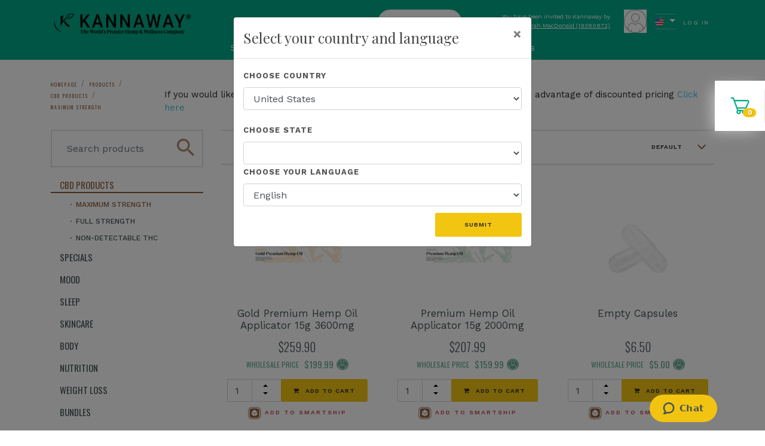

--- FILE ---
content_type: application/javascript
request_url: https://lifebydesign.kannaway.com/Content/scripts/modules/shopping.js
body_size: 1962
content:
// Product module
define(["jquery", "pubsub", "bootstrap", "extensions"], function ($) {

    var module = {
        bind: function (context) { 
            var $context = $(context); 
            // Items
            $context.on('click', '[data-role="item.addtoorder"]', function () {
                var item = helpers.formatItem($context.serializeObject());
                item.Type = "Order";
                $('body').trigger('item.addtoorder', item);
            });
            $context.on('click', '[data-role="item.addtoautoorder"]', function () {
                var item = helpers.formatItem($context.serializeObject());
                item.Type = "AutoOrder";
                $('body').trigger('item.addtoautoorder', item);
            });
            $context.on('click', '[data-role="item.customizedynamickit"]', function () {
                var item = helpers.formatItem($context.serializeObject());

                $context.find('.modal').modal('show');
            });

            // Carts
            $context.on('change', '[data-role="cart.updateitemquantity"]', function () {
                var item = helpers.formatItem({
                    ID: $(this).data('id'),
                    Type: $(this).data('type'),
                    Quantity: $(this).val()
                });

                $('body').trigger($(this).data('role'), item);
            });
            $context.on('click', '[data-role="cart.removeitemfromcart"]', function () {
                $('body').trigger($(this).data('role'), $(this).data('id'));
            });
        }
    };

    var helpers = {
        formatItem: function (item) {
            // Quantity checking
            item.Quantity = item.Quantity || 0;
            if (isNaN(item.Quantity)) item.Quantity = 0;
            else item.Quantity = parseFloat(item.Quantity);

            return item;
        }
    };

    return module;

});